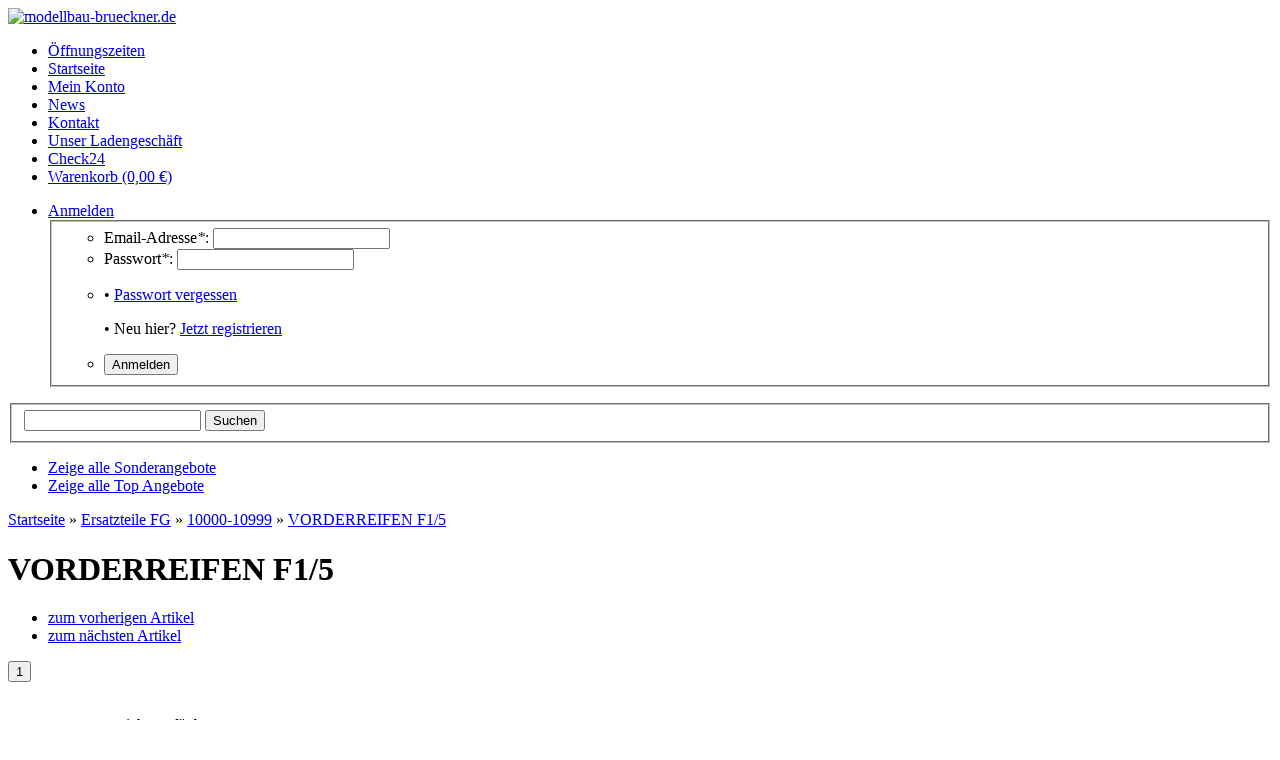

--- FILE ---
content_type: text/html; charset=iso-8859-1
request_url: http://modellbau-brueckner.de/VORDERREIFEN-F1-5
body_size: 9361
content:
 

<!DOCTYPE html PUBLIC "-//W3C//DTD XHTML 1.0 Strict//EN" "http://www.w3.org/TR/xhtml1/DTD/xhtml1-strict.dtd">
<html xmlns="http://www.w3.org/1999/xhtml" xml:lang="de" lang="de">
<head>
   <meta http-equiv="content-type" content="text/html; charset=iso-8859-1" />
   <meta http-equiv="content-language" content="de" />
   <meta name="description" content="Modellbau VORDERREIFEN F1/5" />
   <meta name="keywords" content="VORDERREIFEN" />
   
      
   <meta name="language" content="de" />
         <meta name="robots" content="index, follow" />
      <meta name="publisher" content="Modellbau Brückner" />
   <meta name="copyright" content="Modellbau Brückner" />

   <title>VORDERREIFEN F1/5, 61,95 &euro;, Modellbau Brückner</title>

   
      
   <base href="http://modellbau-brueckner.de./" />
   <link type="image/x-icon" href="templates/JTL-Shop3-Tiny/themes/base/images/favicon.ico" rel="shortcut icon" />
   <link href="templates/JTL-Shop3-Tiny/themes/base/images/apple-touch-icon.png" rel="apple-touch-icon" />
          <link rel="image_src" href="gfx/keinBild.gif" />
      
   <script type="text/javascript" src="//ajax.googleapis.com/ajax/libs/jquery/1.10.2/jquery.min.js"></script>
      <script type="text/javascript">//<![CDATA[
      (window.jQuery)||document.write('<script type="text/javascript" src="templates/JTL-Shop3-Tiny/js/jquery.min.js"><\/script>');//]]>
   </script>
   
   <script type="text/javascript" src="//ajax.googleapis.com/ajax/libs/jqueryui/1.10.3/jquery-ui.min.js"></script>
      <script type="text/javascript">//<![CDATA[
      (window.jQuery.ui)||document.write('<script type="text/javascript" src="templates/JTL-Shop3-Tiny/js/jquery-ui.min.js"><\/script>');//]]>
   </script>
   
   <script type="text/javascript" src="//code.jquery.com/jquery-migrate-1.2.1.min.js"></script>
      <script type="text/javascript">//<![CDATA[
      (window.jQuery.migrateWarnings)||document.write('<script type="text/javascript" src="templates/JTL-Shop3-Tiny/js/jquery-migrate.min.js"><\/script>');//]]>
   </script>
   
         <link type="text/css" href="includes/libs/minify/index.php?g=custom.css&amp;320" rel="stylesheet" media="screen" />
                <link type="text/css" href="templates/JTL-Shop3-Tiny/themes/custom/theme.css" rel="stylesheet" media="screen" />
            <link type="text/css" href="includes/libs/minify/index.php?g=print.css&amp;320" rel="stylesheet" media="print" />
      <script type="text/javascript" src="includes/libs/minify/index.php?g=jtl3.js&amp;320"></script>
      
         
   <!--[if lt IE 7]>
      <link type="text/css" href="templates/JTL-Shop3-Tiny/themes/base/iehacks.css" rel="stylesheet" />
   <![endif]-->

         <link rel="alternate" type="application/rss+xml" title="Newsfeed modellbau-brueckner.de" href="rss.xml" />
      
         
   
   
<script type="text/javascript" charset="UTF-8">
/* <![CDATA[ */
if (typeof xajax == "undefined") { xajax = {}; xajax.config = {}; }else {if (typeof xajax.config == "undefined") xajax.config = {}; }
xajax.config.requestURI = "toolsajax.server.php";
xajax.config.statusMessages = false;
xajax.config.waitCursor = false;
xajax.config.version = "xajax 0.5";
xajax.config.legacy = false;
xajax.config.defaultMode = "asynchronous";
xajax.config.defaultMethod = "POST";
/* ]]> */
</script>
<script type="text/javascript" src="includes/libs/xajax_0.5_standard/xajax_js/xajax_core.js" charset="UTF-8"></script>
<script type="text/javascript" charset="UTF-8">
/* <![CDATA[ */
window.setTimeout(
 function() {
  var scriptExists = false;
  try { if (xajax.isLoaded) scriptExists = true; }
  catch (e) {}
  if (!scriptExists) {
   alert("Error: the xajax Javascript component could not be included. Perhaps the URL is incorrect?\nURL: includes/libs/xajax_0.5_standard/xajax_js/xajax_core.js");
  }
 }, 2000);
/* ]]> */
</script>

<script type='text/javascript' charset='UTF-8'>
/* <![CDATA[ */
xajax_aenderKundenformularPLZ = function() { return xajax.request( { xjxfun: 'aenderKundenformularPLZ' }, { parameters: arguments } ); };
xajax_suchVorschlag = function() { return xajax.request( { xjxfun: 'suchVorschlag' }, { parameters: arguments } ); };
xajax_tauscheVariationKombi = function() { return xajax.request( { xjxfun: 'tauscheVariationKombi' }, { parameters: arguments } ); };
xajax_suggestions = function() { return xajax.request( { xjxfun: 'suggestions' }, { parameters: arguments } ); };
xajax_setzeErweiterteDarstellung = function() { return xajax.request( { xjxfun: 'setzeErweiterteDarstellung' }, { parameters: arguments } ); };
xajax_fuegeEinInWarenkorbAjax = function() { return xajax.request( { xjxfun: 'fuegeEinInWarenkorbAjax' }, { parameters: arguments } ); };
xajax_loescheWarenkorbPosAjax = function() { return xajax.request( { xjxfun: 'loescheWarenkorbPosAjax' }, { parameters: arguments } ); };
xajax_gibVergleichsliste = function() { return xajax.request( { xjxfun: 'gibVergleichsliste' }, { parameters: arguments } ); };
xajax_gibPLZInfo = function() { return xajax.request( { xjxfun: 'gibPLZInfo' }, { parameters: arguments } ); };
xajax_ermittleVersandkostenAjax = function() { return xajax.request( { xjxfun: 'ermittleVersandkostenAjax' }, { parameters: arguments } ); };
xajax_billpayRates = function() { return xajax.request( { xjxfun: 'billpayRates' }, { parameters: arguments } ); };
xajax_setSelectionWizardAnswerAjax = function() { return xajax.request( { xjxfun: 'setSelectionWizardAnswerAjax' }, { parameters: arguments } ); };
xajax_resetSelectionWizardAnswerAjax = function() { return xajax.request( { xjxfun: 'resetSelectionWizardAnswerAjax' }, { parameters: arguments } ); };
xajax_checkVarkombiDependencies = function() { return xajax.request( { xjxfun: 'checkVarkombiDependencies' }, { parameters: arguments } ); };
xajax_gibFinanzierungInfo = function() { return xajax.request( { xjxfun: 'gibFinanzierungInfo' }, { parameters: arguments } ); };
xajax_gibRegionzuLand = function() { return xajax.request( { xjxfun: 'gibRegionzuLand' }, { parameters: arguments } ); };
xajax_generateToken = function() { return xajax.request( { xjxfun: 'generateToken' }, { parameters: arguments } ); };
/* ]]> */
</script>

</head>
<body class="page_type_1 browser_type_chrome">

<div id="page">
      <div id="header_wrapper">
            <div id="header" class="page_width page_center">
         <div id="logo">
            <a href="http://modellbau-brueckner.de." title="modellbau-brueckner.de">
               <img src="bilder/intern/shoplogo/jtlshoplogo.jpg" width="900" height="155" alt="modellbau-brueckner.de" />
            </a>
         </div>
         <div id="headlinks_wrapper">
            <div id="headlinks">
                           <ul>
                                       <li class="first"><a href="OEffnungszeiten-1"><span>Öffnungszeiten</span></a></li>
                                       <li><a href="Startseite-Modellbau-Brueckner"><span>Startseite</span></a></li>
                                       <li><a href="jtl.php"><span>Mein Konto</span></a></li>
                                       <li><a href="news.php"><span>News</span></a></li>
                                       <li><a href="kontakt.php"><span>Kontakt</span></a></li>
                                       <li><a href="Ansicht-und-Anfahrt-zu-unserem-Ladengeschaeft-in-Thierhaupten-"><span>Unser Ladengeschäft</span></a></li>
                                       <li><a href="Check24"><span>Check24</span></a></li>
                                    <li class="basket last "><a href="warenkorb.php"><span>Warenkorb (0,00 &euro;)</span></a>
                                       </li>
               </ul>
                        </div>
         </div>
         
         <div id="settings">
            <ul>
               <!-- login -->
               <li>
                                 <a href="jtl.php" id="login" class="expander">Anmelden</a>
                  <div id="ep_login" class="expander_box">
                     <div class="expander_inner">
                        <!-- login form -->
                        <form action="http://modellbau-brueckner.de./jtl.php" method="post">
                           <input type="hidden" class="jtl_token" name="jtl_token" value="015678b8e0d03e42d9b6cb10ac90c6b9" />
                           <fieldset class="quick_login">
                              <ul class="input_block">
                                 <li>
                                    <label for="email_quick">Email-Adresse<em>*</em>:</label>
                                    <input type="text" name="email" id="email_quick" />
                                 </li>
                                 <li>
                                    <label for="password_quick">Passwort<em>*</em>:</label>
                                    <input type="password" name="passwort" id="password_quick" />
                                 </li>
                                 <li>
                                    <p>&bull; <a href="pass.php" rel="nofollow">Passwort vergessen</a></p>
                                    <p>&bull; Neu hier? <a href="registrieren.php">Jetzt registrieren</a></p>
                                 </li>
                                 <li class="clear">
                                    <input type="hidden" name="login" value="1" />
                                    
                                                                        <input type="submit" class="submit" value="Anmelden" />
                                 </li>
                              </ul>
                           </fieldset>
                        </form>
                        <!-- // login form -->
                     </div>
                  </div>
                                 </li>

               <!-- currency -->
               
               <!-- language -->
               
            </ul>
         </div>
      </div>

      <div id="search" class="page_width page_center">
         <form class="search-form" id="search-form" action="navi.php" method="get">
            <input type="hidden" class="jtl_token" name="jtl_token" value="015678b8e0d03e42d9b6cb10ac90c6b9" />
            <fieldset>
               <input type="text" name="suchausdruck" id="suggest" class="placeholder" title="Produkt suchen" />
               
               <input type="submit" id="submit_search" value="Suchen" />
            </fieldset>
         </form>
      </div>
            <div id="speciallinks" class="page_width page_center">
         <ul>
                              <li><a href="Sonderangebote"><span>Zeige alle Sonderangebote</span></a></li>
                              <li><a href="Top-Angebote"><span>Zeige alle Top Angebote</span></a></li>
                                             </ul>
      </div>
         </div>
      
      <div id="outer_wrapper" class="page_center page_width">
      <div id="page_wrapper" class="panel_left">
         <div id="content_wrapper">
   
<div id="content">
      <script type="text/javascript" src="includes/libs/artikel_abnahmeintervall/artikel_abnahmeintervall.js"></script>
   <script type="text/javascript">
   /* <![CDATA[ */
   
      
      
       function aktualisiereArtikelnummer(cArtNr){
              }

          function aktualisierePreis() {}
       function aktualisiereGewicht() {}
      
   function gibPreis(preis){
      preis = preis.toFixed(2);
      var po = preis.toString();
      var preisString ="";
      if (preis!=0)
      {
      preisAbs = Math.abs(preis);
      var ln = Math.floor(Math.log(Math.floor(Math.abs(preis)))*Math.LOG10E)+1;
      var preisStr = Math.floor(Math.abs(preis)).toString();
      if (ln>3)
      {
      for(i=0;i<ln;i++)
      {
      if (ln%3==i%3 && i>0) preisString = preisString + "."; preisString = preisString + preisStr.charAt(i);
      }}
      else preisString = preisStr; preisString = preisString + "," + po.charAt(po.length-2) + po.charAt(po.length-1);
      if (preis<0) preisString = "- "+preisString;
      }
      return preisString + " " + unescape("&euro;");
   }

   <!-- activateVarCombiOption (aktiviert ausgegraute Varkombi Optionen) -->
   function aVC(kEigenschaftWert) {
	  $("#kEigenschaftWert_" + kEigenschaftWert).removeClass("variation_disabled");
      $("#kEigenschaftWert_" + kEigenschaftWert).parent().removeClass("variation_disabled");
   }
   
   function aVCGroup(kEigenschaft) {
	  $('*[name="eigenschaftwert_' + kEigenschaft +'"]').removeClass("variation_disabled");
      $('*[name="eigenschaftwert_' + kEigenschaft +'"]').parent().removeClass("variation_disabled");
	  $('select[name="eigenschaftwert_' + kEigenschaft +'"] option[value!=0]').removeClass("variation_disabled");
   }
   
   function checkVarCombi(bCheck) {
      bCheck = typeof bCheck != 'undefined' ? bCheck : true;

      if (!bCheck) return true;

                     
      return true;
   }
   
	function setzeVarInfo(kEigenschaftWert, cText, cTyp) {
		var text = ' <span class="a' + cTyp +'">(' + cText + ')</span>';
		var elem = $('#kEigenschaftWert_' + kEigenschaftWert);
		
		if (!$(elem).attr('rel')) {
			switch ($(elem)[0].tagName) {
				case 'INPUT':
					$(elem).attr('rel', $(elem).next().text());
				break;
				case 'OPTION':
					$(elem).attr('rel', $(elem).text());
				break;
			}
		}
		
		switch ($(elem)[0].tagName) {
			case 'INPUT':
				$(elem).next().html($(elem).next().text() + text);
			break;
			case 'OPTION':
				$(elem).html($(elem).text() + text);
			break;
		}
	}
	
	function setBuyfieldMessage(cText) {
		$('#article_buyfield .message p').text(cText);
		$('#article_buyfield .message')
			.fadeIn().wait(5000).fadeOut();
	}
    
	function hideBuyfieldMessage() {
		$('#article_buyfield .message').stop(true, true).fadeOut();
	}
	
	function loescheVarInfo() {
		$('.variations option, .variations input').each(function(i, item) {
			var text = $(item).attr('rel');
			if (text && text.length > 0) {
				switch ($(item)[0].tagName) {
					case 'INPUT':
						$(item).next().text(text);
					break;
					case 'OPTION':
						$(item).text(text);
					break;
				}
			}
		});
	}
	
      /* ]]> */
   </script>

      <div id="breadcrumb">
            <a href="http://modellbau-brueckner.de." title='Startseite'>Startseite</a> &raquo; <a href="Ersatzteile-FG" title='Ersatzteile FG'>Ersatzteile FG</a> &raquo; <a href="10000-10999" title='10000-10999'>10000-10999</a> &raquo; <a href="VORDERREIFEN-F1-5" title='VORDERREIFEN F1/5'>VORDERREIFEN F1/5</a>   </div>
      
   <div id="contentmid" class="hproduct">
               
 
<h1 class="fn">VORDERREIFEN F1/5</h1>





<div id="article">

      <ul class="container hlist article_navigator">
      <li class="prev_article">
         <a href="F1-5-HINTERREIFEN-80-MM_5" title="F1/5 HINTERREIFEN 80 MM">zum vorherigen Artikel</a>      </li>
      <li class="next_article">
         <a href="VORDERREIFEN-60-MM-F1-5" title="VORDERREIFEN 60 MM F1/5">zum nächsten Artikel</a>      </li>
   </ul>
   
   <form id="buy_form" method="post" action="index.php" onsubmit="return checkVarCombi();">
   <input type="hidden" class="jtl_token" name="jtl_token" value="015678b8e0d03e42d9b6cb10ac90c6b9" />
   <div class="outer"> 
      <input type="submit" name="inWarenkorb" value="1" class="hidden" />
   <input type="hidden" id="AktuellerkArtikel" name="a" value="76286" />
      <input type="hidden" name="wke" value="1" />
   <input type="hidden" name="show" value="1" />
      <input type="hidden" name="kKundengruppe" value="2" />
   <input type="hidden" name="kSprache" value="1" />
   

   <!-- image -->
   <div id="image_wrapper" class="article_image">
      <div class="image">
                     <img src="gfx/keinBild.gif" id="image0" class="thumbnail photo" title="VORDERREIFEN F1/5" alt="" />
               </div>
      
            
      <!-- variationsbilder -->
         </div>

   <!-- right -->
   <div class="article_details">
      <div class="left p50">
         <ul class="article_list">
                                                         <li>
                      <span class="signal_image a0">momentan nicht verfügbar</span>
                  </li>
                              <li>
                                  </li>
                        
            <li><strong>ArtikelNr.:</strong> <span id="artnr">10424</span></li>
            
                        
                  
                                                                  <li class="estimated_delivery a0"><b>Lieferzeit</b>: 2 - 3 Werktage</li>
                                    
                        
            <li>
               <ul class="actions">
                                                                                                                      
                     <li><button name="Vergleichsliste" type="submit" class="compare" tabindex="3"><span>auf die Vergleichsliste</span></button></li>
                                                      <li><button name="Wunschliste" type="submit" class="wishlist">auf den Wunschzettel</button></li>
                                                         <li><button type="button" id="z76286" class="popup question">Frage zum Produkt</button></li>
                                                                                          <li class="hidden"><button type="submit" name="inWarenkorb" value="1" class="hidden"></button></li>
               </ul>
            </li>
         </ul>
      </div>
      <div class="left p50 tright">
         <ul class="article_list">
                           
                                                           
                  <li>
                     <span class="price_label">
                        Unser Preis
                        : 
                     </span>
                                             <span class="price updateable" id="price">
                                                            61,95 &euro;
                                                        <span class="value-title" title="61.95"></span>
                        </span>
                                                               </li>
                                    
                  
                  <li><span class="vat_info">inkl. 19% USt., zzgl. <a href="Versandkosten" rel="nofollow" class="versand">Versand</a> (Standard)</span></li>
                                                                                                                           </ul>
      </div>
      
      <div class="clear"></div>

      <!-- finanzierung -->
                           
      <!-- warenkorb -->
               <div id="article_buyfield">
            <div class="loader">Wird geladen ...</div>
            <div class="message"><p></p></div>
            <fieldset class="article_buyfield">
               
               
                           
                                                      <div class="choose_quantity">
                        <label for="quantity" class="quantity">
                           <span>Menge:</span>
                           <span><input type="text" onfocus="this.setAttribute('autocomplete', 'off');" id="quantity" class="quantity" name="anzahl" value="1"  /></span>
                                                         <span class="change_quantity">
                                 <a href="#" onclick="javascript:erhoeheArtikelAnzahl('quantity', false, 0);return false;">+</a>
                                 <a href="#" onclick="javascript:erniedrigeArtikelAnzahl('quantity', false, 0);return false;">-</a>
                              </span>
                                                      <span class="quantity_unit">Stk</span>
                        </label>
                        <span><button name="inWarenkorb" type="submit" value="In den Warenkorb" class="submit"><span>In den Warenkorb</span></button></span>
                                             </div>
                                             </fieldset>
                     </div>
         </div>
   
         <div id="attribute_list" class="container">           
                     
                     <div class="item">
               <strong class="label">Kategorie:</strong>
               <ul class="values">
                                    <li><a href="10000-10999">10000-10999</a></li>
               </ul>
            </div>
                                                <div class="clear"></div>
      </div>
     
   <div class="clear"></div>
   </div>

         
      
   </form>
   
   
   
    
   <script type="text/javascript">
   function setBindingsArtikel(ajax) {
      if (ajax !== undefined) {
                init_article();
      }
      
               }
   
   function config_price_changed(price) {
      xajax_gibFinanzierungInfo(76286, price);
   }
   
   function init_article_image(obj) {
      var nWidth = $(obj).naturalWidth() + 4;
      if (nWidth > 4) {
         $('#article .article_image').css({
            'width' : nWidth + 'px',
            'max-width' : nWidth + 'px'
         });
      }
   }
   
   function validate_variation() {
      $('.required').each(function(idx, item) {
         var elem = $(item).attr('name');
         var named = $("*[name='"+elem+"']");
         var type = named[0].tagName;
         
         switch (type) {
            case 'INPUT':
               var input_type = $(named).attr('type');
               switch (input_type) {
                  case 'text':
                     if ($(named).val().length == 0)
                        $(named).addClass('error');
                  break;
                  case 'radio':
                     if ($("*[name='"+elem+"']:checked").length == 0)
                        $(named).addClass('error');
                  break;
               }
               break;
            case 'SELECT':
               if ($(named).val() == 0)
                  $(named).addClass('error');
               break;
         }
      
      });
   
   }

   function init_article() {
                     $("#mytabset").semantictabs({
            panel: '.panel',
            head: 'h2.title',
            active: ':first',
            activate: 0
         });
            
                      $("a.fancy-gallery").fancybox({          
            'titleShow': false, 
            'hideOnContentClick': true, 
            'transitionIn': 'elastic', 
            'transitionOut': 'elastic',
            'overlayShow' : true,
            'overlayColor' : '#000',
            'overlayOpacity' : 0.15,
            'autoScale' : true,
            'centerOnScroll' : true,
            'autoDimensions' : false
          });
            
                      $('.cloud-zoom, .cloud-zoom-gallery').CloudZoom();
            
             var article_image = $('#image_wrapper div.image img');      
      if (article_image.naturalWidth() > 0 && article_image.naturalHeight() > 0)
         init_article_image(article_image);
      else {
         article_image.load(function() {
            init_article_image($(this));
         });
      }
      
            register_popups();
      register_popover();

            $('.tooltip').tipTip();
      
            register_jcarousel();
      
            
   }
   
   $(document).ready(function() {
      init_article();
      setBindingsArtikel();
   });
   </script>

         <div class="container article_tags">
         <h2>Produkt Tags</h2>
         <form method="post" action="index.php" class="form">
            <input type="hidden" class="jtl_token" name="jtl_token" value="015678b8e0d03e42d9b6cb10ac90c6b9" />
            <fieldset>
               <legend>Ihren Produkttag hinzufügen</legend>
                                                <input type="hidden" name="a" value="76286" />
                  <input type="hidden" name="produktTag" value="1" />
                  
                                       <p>Bitte melden Sie sich an, um einen Tag hinzuzufügen. <input name="einloggen" type="submit" value="anmelden" /></p>
                                             </fieldset>
         </form>
      </div>
         
         <div class="container article_xselling">
            </div>
      
      
      
      
   </div>

<div id="article_popups">
    

<div id="popupz76286" class="hidden">
    
<form action="index.php" method="post" class="form tleft" id="article_question">
   <input type="hidden" class="jtl_token" name="jtl_token" value="015678b8e0d03e42d9b6cb10ac90c6b9" />
   <div class="caption">Frage zum Produkt</div>
   
      
   <fieldset>
      <legend>Kontaktdaten</legend>
      
      <ul class="input_block">
               
                  <li class="clear ">
            <label for="firstName">Vorname:</label>
            <input type="text" name="vorname" value="" id="firstName" />
                     </li>
                  
                  <li >
            <label for="lastName">Nachname<em>*</em>:</label>
            <input type="text" name="nachname" value="" id="lastName" />
                     </li>
                  
                  <li class="clear ">
            <label for="firm">Firma:</label>
            <input type="text" name="firma" value="" id="firm" />
                     </li>
               
         <li class="clear ">
            <label for="question_email">E-Mail<em>*</em>:</label>
            <input type="text" name="email" value="" id="question_email" />
                     </li>
      
                  <li class="clear ">
            <label for="tel">Telefon:</label>
            <input type="text" name="tel" value="" id="tel" />
                     </li>
                  
                  <li >
            <label for="mobile">Mobiltelefon:</label>
            <input type="text" name="mobil" value="" id="mobile" />
                     </li>
      
            
      <li class="clear ">
         <label for="question">Ihre Frage<em>*</em>:</label>
         <textarea name="nachricht" id="question" cols="80" rows="8"></textarea>
               </li>
      
                                                   <div style="display:none" class="xcsrf"></div>
               
      <li class="clear">
                     <p class="privacy right"><small><a href="http://modellbau-brueckner.de./Datenschutz" onclick="return open_window('http://modellbau-brueckner.de./Datenschutz?exclusive_content=1', 640, 640);">Datenschutz</a></small></p>
                  <input type="hidden" name="a" value="76286" />
         <input type="hidden" name="show" value="1" />
         <input type="hidden" name="fragezumprodukt" value="1" />
         <input type="hidden" name="md5" value="accc96436b8d2cee68bba37227686d66" />
         
         <input type="submit" value="Frage abschicken" class="submit" />
      </li>
      </ul>
   </fieldset>
</form></div>





<script type="text/javascript" defer="defer">



</script>    
</div>         </div>
   <div id="content_footer" class="clear">
      <div class="footer_links">
         <a href="javascript:history.back()" class="back">Zurück</a>
         <a href="javascript:scroll(0,0)" class="top">Nach oben</a>
                     <a href="javascript:window.print()" class="print">Drucken</a>
               </div>
</div>
   </div>


      </div>
      <div id="sidepanel_left"><div class="sidebox" id="sidebox_categories0">
   <h3 class="boxtitle">Kategorien</h3>
   <div class="sidebox_content">
      <ul class="categories">
                     <li class="node first"><a href="LED-Beleuchtung" ><span>LED Beleuchtung</span></a></li><li><a href="TOP-ANGEBOTE_1" ><span>TOP ANGEBOTE</span></a></li><li class="node"><a href="Boote" ><span>Boote</span></a></li><li class="node"><a href="RC-Cars-Elektro" ><span>RC-Cars Elektro</span></a></li><li class="node"><a href="RC-Cars-1-5-1-6-1-8" ><span>RC-Cars 1:5 / 1:6 / 1:8</span></a></li><li><a href="Bau-Nutzfahrzeuge" ><span>Bau- & Nutzfahrzeuge</span></a></li><li class="node"><a href="Alu-Tuning-Zubehoer-1-6" ><span>Alu / Tuning / Zubehör 1:6</span></a></li><li class="node active"><a href="Ersatzteile-FG" class=""><span>Ersatzteile FG</span></a><ul class="subcat"><li class=" first"><a href="01000-01499" ><span>01000-01499</span></a></li><li><a href="02000-03499" ><span>02000-03499</span></a></li><li><a href="04000-04999" ><span>04000-04999</span></a></li><li><a href="05000-05999" ><span>05000-05999</span></a></li><li><a href="06000-06199" ><span>06000-06199</span></a></li><li><a href="06200-06299" ><span>06200-06299</span></a></li><li><a href="06300-06499" ><span>06300-06499</span></a></li><li><a href="06500-06599" ><span>06500-06599</span></a></li><li><a href="06600-06699" ><span>06600-06699</span></a></li><li><a href="06700-06799" ><span>06700-06799</span></a></li><li><a href="06800-06999" ><span>06800-06999</span></a></li><li><a href="07000-07299" ><span>07000-07299</span></a></li><li><a href="07300-07399" ><span>07300-07399</span></a></li><li><a href="07400-07999" ><span>07400-07999</span></a></li><li><a href="08000-08399" ><span>08000-08399</span></a></li><li><a href="08400-08999" ><span>08400-08999</span></a></li><li><a href="09000-09999" ><span>09000-09999</span></a></li><li class="active"><a href="10000-10999" class=""><span>10000-10999</span></a></li><li><a href="12000-15999" ><span>12000-15999</span></a></li><li><a href="20000-29999" ><span>20000-29999</span></a></li><li><a href="30000-39999" ><span>30000-39999</span></a></li><li><a href="40000-49999" ><span>40000-49999</span></a></li><li><a href="50000-59999" ><span>50000-59999</span></a></li><li><a href="60000-65999" ><span>60000-65999</span></a></li><li><a href="66000-66999" ><span>66000-66999</span></a></li><li><a href="67000-67999" ><span>67000-67999</span></a></li><li><a href="68000-69999" ><span>68000-69999</span></a></li></ul><!-- / subcat --></li><li><a href="Ersatzteile-DBXL" ><span>Ersatzteile DBXL</span></a></li><li><a href="Ersatzteile-HPI-Baja-SS-5B" ><span>Ersatzteile HPI Baja SS 5B</span></a></li><li class="node"><a href="Motoren-Regler" ><span>Motoren / Regler</span></a></li><li class="node"><a href="Akkus-Batterien" ><span>Akkus / Batterien</span></a></li><li class="node"><a href="Fernsteuerungen-Empfaenger" ><span>Fernsteuerungen / Empfänger</span></a></li><li class="node"><a href="Flugzeuge" ><span>Flugzeuge</span></a></li><li class="node"><a href="Hubschrauber" ><span>Hubschrauber</span></a></li><li class="node"><a href="Quadcopter" ><span>Quadcopter</span></a></li><li class="node"><a href="Ladetechnik" ><span>Ladetechnik</span></a></li><li class="node"><a href="Servos" ><span>Servos</span></a></li><li class="node"><a href="Zubehoer" ><span>Zubehör</span></a></li><li><a href="Zeitschriften-Kataloge-DVD" ><span>Zeitschriften / Kataloge / DVD</span></a></li><li><a href="Spielzeug" ><span>Spielzeug</span></a></li><li><a href="SONDERPOSTEN" ><span>SONDERPOSTEN</span></a></li><li class="node"><a href="FUN-Sport" ><span>FUN - Sport</span></a></li><li class="node"><a href="Hersteller" ><span>Hersteller</span></a></li>
               </ul>
   </div>
</div>
<div class="sidebox" id="sidebox141">
   <h3 class="boxtitle">Versandkosten / Versandpartner</h3>
   <div class="sidebox_content">
   <p>
	<a href="/Versandkosten"><img alt="" src="http://modellbau-brueckner.de./mediafiles/Bilder/Versand/DHL_Logo.png" style="width: 120px; height: 71px;" /></a></p>
   </div>
</div><div class="sidebox" id="sidebox136">
   <h3 class="boxtitle">DHL Sendungsverfolgung</h3>
   <div class="sidebox_content">
   <p>
	<a href="http://www.dhl.de/de/paket/information/sendungsverfolgung.html" target="_blank"><img alt="" src="http://modellbau-brueckner.de./mediafiles/Bilder/Sendungsverfolgung.jpg" style="width: 135px; height: 81px;" /></a></p>
   </div>
</div><div class="sidebox" id="sidebox137">
<form id="hst" action="navi.php" method="post">
   <h3 class="boxtitle">Hersteller</h3>
   <div class="sidebox_content tcenter">
      
      <select name="h" onchange="$('#hst').submit();">
         <option>Bitte wählen</option>
                  <option value="64">ABSIMA</option>
                  <option value="92">AMEWI</option>
                  <option value="11">BMI</option>
                  <option value="89">BR-Modellbau</option>
                  <option value="8">Carson</option>
                  <option value="59">CN Development</option>
                  <option value="45">Dave</option>
                  <option value="16">Dickie-Tamiya</option>
                  <option value="91">FG Modellsport...</option>
                  <option value="6">Hitec</option>
                  <option value="68">Horizon Hobby GmbH</option>
                  <option value="47">HPI</option>
                  <option value="67">HRC</option>
                  <option value="48">Jamara</option>
                  <option value="88">KSR GROUP</option>
                  <option value="58">LOSI</option>
                  <option value="90">Markenlos</option>
                  <option value="1">Modellsport...</option>
                  <option value="65">Monstertronic</option>
                  <option value="50">Muldental...</option>
                  <option value="7">Multiplex</option>
                  <option value="31">Pichler</option>
                  <option value="12">R.E.M.</option>
                  <option value="54">Robitronic</option>
                  <option value="55">Savöx</option>
                  <option value="3">Spektrum</option>
                  <option value="4">T2M</option>
                  <option value="2">Thunder Tiger</option>
               </select>
      <p><input type="submit" value="Anzeigen" /></p>
   </div>
</form>
</div>     <div class="sidebox" id="sidebox96">
   <h3 class="boxtitle">Informationen</h3>
   <div class="sidebox_content">
      <ul class="categories"><li><a href='OEffnungszeiten' title=''>Öffnungszeiten</a></li><li><a href='Zahlungsmoeglichkeiten'>Zahlungsmöglichkeiten</a></li><li><a href='Versandkosten' title='Versandkosten&uuml;bersicht'>Versandkosten</a></li><li><a href='newsletter.php'>Newsletter</a></li></ul>
   </div>
</div>
<div class="sidebox" id="sidebox130">
   <h3 class="boxtitle">Top Angebote</h3>
   <div class="sidebox_content">
            
      <ul>
                  <li>
         <div class="container tcenter">
            <p><a href="Rotorblatt-Set-4-Stueck-fuer-Monstertronic-Sky-Hawk-FPV-MT992-07"><img src="bilder/produkte/klein/Rotorblatt-Set-4-Stueck-fuer-Monstertronic-Sky-Hawk-FPV-MT992-07.jpg" alt="Rotorblatt Set (4 St&uuml;ck) f&uuml;r Monstertronic Sky..." class="image" /></a></p>
            <p><a href="Rotorblatt-Set-4-Stueck-fuer-Monstertronic-Sky-Hawk-FPV-MT992-07">Rotorblatt Set (4 St&uuml;ck) f&uuml;r Monstertronic Sky Hawk FPV MT992-07</a></p>
            
               <p class="price_wrapper"><span class="price_label only">  </span><span class="price">10,90 &euro;</span><br /><span class="price_note"><span class="vat_info">inkl. 19% USt., zzgl. <a href="Versandkosten" rel="nofollow" class="versand">Versand</a> (Standard)</span></span></p>         </div>
         </li>
               </ul>
      
            
      <p class="tcenter">
         <a href="Top-Angebote">Zeige alle Top Angebote</a>
      </p>
   </div>
</div>
<div class="sidebox" id="sidebox129">
   <h3 class="boxtitle">Sonderangebot</h3>
   <div class="sidebox_content">
         <ul>
                  <li>
         <div class="container tcenter">
            <p><a href="Seawind-PNP-Einziehfahrwerk-Schwimmer-1460mm-Spannweite-YUKI-MODEL-Flugzeug"><img src="bilder/produkte/klein/Seawind-PNP-Einziehfahrwerk-Schwimmer-1460mm-Spannweite-YUKI-MODEL-Flugzeug.jpg" alt="Seawind - PNP - Einziehfahrwerk + Schwimmer - 1.460mm..." class="image" /></a></p>
            <p><a href="Seawind-PNP-Einziehfahrwerk-Schwimmer-1460mm-Spannweite-YUKI-MODEL-Flugzeug">Seawind - PNP - Einziehfahrwerk + Schwimmer - 1.460mm Spannweite YUKI MODEL Flugzeug</a></p>
            
               <p class="price_wrapper"><span class="price_label special">Sonderpreis: </span><span class="price">139,00 &euro;</span><br /><span class="price_note"><span class="vat_info">inkl. 19% USt., <span class="tooltip" title="Innerhalb von Deutschland, sonst zzgl. Versand"><a href="Versandkosten" rel="nofollow" class="versand">versandfreie Lieferung</a></span> (Selbstabholung)</span></span></p>         </div>
         </li>
               </ul>
      
            
      <p class="tcenter">
         <a href="Sonderangebote" class="artikelnamelink">Zeige alle Sonderangebote</a>
      </p>
   </div>
</div>
</div>
      <div id="sidepanel_right"></div>
   </div>
    
   </div>
   <div class="clear"></div>

      
      <div id="footer_wrapper">      
               <div id="footer" class="page_width page_center">
            <ul class="hlist clearall">
               <li class="p20" id="ftr_lnkgrp">
                  <h2>Informationen</h2>
                  <ul class="lnkgroup"><li><a href='Widerrufsbelehrung'>Widerrufsbelehrung</a></li><li><a href='Datenschutz' title='Datenschutzerkl&auml;rung'>Datenschutz</a></li><li><a href='AGB' title='Allgemeine Gesch&auml;ftsbedingungen'>AGB</a></li><li><a href='Livesuche'>Livesuche</a></li><li><a href='navi.php?s=62' title='Tag&uuml;bersicht in JTL-Shop3'>Tags</a></li><li><a href='Sitemap' title='Seiten&uuml;bersicht'>Sitemap</a></li><li><a href='Impressum'>Impressum</a></li></ul>
               </li>

               <li class="p20" id="ftr_account">
                  <h2>Mein Konto</h2>
                  <ul class="lnkgroup">
                     <li><a href="jtl.php">Bestellhistorie</a></li>
                                             <li><a href="jtl.php" rel="nofollow">Wunschzettel</a></li>
                                                                  <li><a href="jtl.php?KwK=1" rel="nofollow">Werben Sie einen Freund</a></li>
                                       </ul>
               </li>

               <li class="p25" id="ftr_lang">
                                    
                                 </li>
               
               
                           <li class="p35 right" id="ftr_newsletter">
                                         <div class="footer_box">
                         <h2>Newsletter abonnieren</h2>
                         <form method="post" action="newsletter.php" class="form">
                            <input type="hidden" class="jtl_token" name="jtl_token" value="015678b8e0d03e42d9b6cb10ac90c6b9" />
                            <fieldset class="newsletter">
                               <input type="hidden" name="abonnieren" value="1" />
                               
                               <ul class="input_block">
                                  <li class="clear">
                                     <input type="text" name="cEmail" id="newsletter_email" class="placeholder" title="Email-Adresse" />
                                     <button type="submit" class="submit"><span>abonnieren</span></button>
                                     <p class="info"><em>*</em> Abmeldung jederzeit möglich</p>
                                  </li>
                               </ul>         
                            </fieldset>
                         </form>
                      </div>
                                    
                                 </li>
                              
            </ul>
            
            <div class="master clearall">
               <div class="first">
                  <p>&copy; Modellbau Brückner</p>
                  <p></p>
               </div>
               <div class="last">
                  <p class="jtl">Powered by <a href="http://www.jtl-software.de/Onlineshop-Software-JTL-Shop" title="JTL-Shop3" target="_blank" rel="nofollow">JTL-Shop3</a></p>
               </div>
            </div>
         </div>
               </div>
   </div>


<!-- time: 0.5661 seconds -->
</body>
</html>